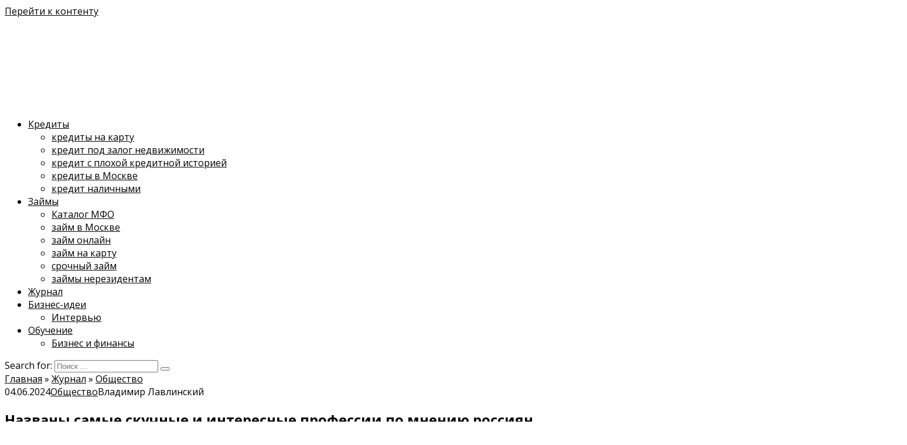

--- FILE ---
content_type: text/html; charset=UTF-8
request_url: https://fbm.ru/novosti/society/nazvany-samye-skuchnye-i-interesnye-professii-po-mneniju-rossijan.html
body_size: 76910
content:
<!doctype html>
<html lang="ru-RU">
<head><meta charset="UTF-8"><script>if(navigator.userAgent.match(/MSIE|Internet Explorer/i)||navigator.userAgent.match(/Trident\/7\..*?rv:11/i)){var href=document.location.href;if(!href.match(/[?&]nowprocket/)){if(href.indexOf("?")==-1){if(href.indexOf("#")==-1){document.location.href=href+"?nowprocket=1"}else{document.location.href=href.replace("#","?nowprocket=1#")}}else{if(href.indexOf("#")==-1){document.location.href=href+"&nowprocket=1"}else{document.location.href=href.replace("#","&nowprocket=1#")}}}}</script><script>class RocketLazyLoadScripts{constructor(){this.triggerEvents=["keydown","mousedown","mousemove","touchmove","touchstart","touchend","wheel"],this.userEventHandler=this._triggerListener.bind(this),this.touchStartHandler=this._onTouchStart.bind(this),this.touchMoveHandler=this._onTouchMove.bind(this),this.touchEndHandler=this._onTouchEnd.bind(this),this.clickHandler=this._onClick.bind(this),this.interceptedClicks=[],window.addEventListener("pageshow",(e=>{this.persisted=e.persisted})),window.addEventListener("DOMContentLoaded",(()=>{this._preconnect3rdParties()})),this.delayedScripts={normal:[],async:[],defer:[]},this.allJQueries=[]}_addUserInteractionListener(e){document.hidden?e._triggerListener():(this.triggerEvents.forEach((t=>window.addEventListener(t,e.userEventHandler,{passive:!0}))),window.addEventListener("touchstart",e.touchStartHandler,{passive:!0}),window.addEventListener("mousedown",e.touchStartHandler),document.addEventListener("visibilitychange",e.userEventHandler))}_removeUserInteractionListener(){this.triggerEvents.forEach((e=>window.removeEventListener(e,this.userEventHandler,{passive:!0}))),document.removeEventListener("visibilitychange",this.userEventHandler)}_onTouchStart(e){"HTML"!==e.target.tagName&&(window.addEventListener("touchend",this.touchEndHandler),window.addEventListener("mouseup",this.touchEndHandler),window.addEventListener("touchmove",this.touchMoveHandler,{passive:!0}),window.addEventListener("mousemove",this.touchMoveHandler),e.target.addEventListener("click",this.clickHandler),this._renameDOMAttribute(e.target,"onclick","rocket-onclick"))}_onTouchMove(e){window.removeEventListener("touchend",this.touchEndHandler),window.removeEventListener("mouseup",this.touchEndHandler),window.removeEventListener("touchmove",this.touchMoveHandler,{passive:!0}),window.removeEventListener("mousemove",this.touchMoveHandler),e.target.removeEventListener("click",this.clickHandler),this._renameDOMAttribute(e.target,"rocket-onclick","onclick")}_onTouchEnd(e){window.removeEventListener("touchend",this.touchEndHandler),window.removeEventListener("mouseup",this.touchEndHandler),window.removeEventListener("touchmove",this.touchMoveHandler,{passive:!0}),window.removeEventListener("mousemove",this.touchMoveHandler)}_onClick(e){e.target.removeEventListener("click",this.clickHandler),this._renameDOMAttribute(e.target,"rocket-onclick","onclick"),this.interceptedClicks.push(e),e.preventDefault(),e.stopPropagation(),e.stopImmediatePropagation()}_replayClicks(){window.removeEventListener("touchstart",this.touchStartHandler,{passive:!0}),window.removeEventListener("mousedown",this.touchStartHandler),this.interceptedClicks.forEach((e=>{e.target.dispatchEvent(new MouseEvent("click",{view:e.view,bubbles:!0,cancelable:!0}))}))}_renameDOMAttribute(e,t,n){e.hasAttribute&&e.hasAttribute(t)&&(event.target.setAttribute(n,event.target.getAttribute(t)),event.target.removeAttribute(t))}_triggerListener(){this._removeUserInteractionListener(this),"loading"===document.readyState?document.addEventListener("DOMContentLoaded",this._loadEverythingNow.bind(this)):this._loadEverythingNow()}_preconnect3rdParties(){let e=[];document.querySelectorAll("script[type=rocketlazyloadscript]").forEach((t=>{if(t.hasAttribute("src")){const n=new URL(t.src).origin;n!==location.origin&&e.push({src:n,crossOrigin:t.crossOrigin||"module"===t.getAttribute("data-rocket-type")})}})),e=[...new Map(e.map((e=>[JSON.stringify(e),e]))).values()],this._batchInjectResourceHints(e,"preconnect")}async _loadEverythingNow(){this.lastBreath=Date.now(),this._delayEventListeners(),this._delayJQueryReady(this),this._handleDocumentWrite(),this._registerAllDelayedScripts(),this._preloadAllScripts(),await this._loadScriptsFromList(this.delayedScripts.normal),await this._loadScriptsFromList(this.delayedScripts.defer),await this._loadScriptsFromList(this.delayedScripts.async);try{await this._triggerDOMContentLoaded(),await this._triggerWindowLoad()}catch(e){}window.dispatchEvent(new Event("rocket-allScriptsLoaded")),this._replayClicks()}_registerAllDelayedScripts(){document.querySelectorAll("script[type=rocketlazyloadscript]").forEach((e=>{e.hasAttribute("src")?e.hasAttribute("async")&&!1!==e.async?this.delayedScripts.async.push(e):e.hasAttribute("defer")&&!1!==e.defer||"module"===e.getAttribute("data-rocket-type")?this.delayedScripts.defer.push(e):this.delayedScripts.normal.push(e):this.delayedScripts.normal.push(e)}))}async _transformScript(e){return await this._littleBreath(),new Promise((t=>{const n=document.createElement("script");[...e.attributes].forEach((e=>{let t=e.nodeName;"type"!==t&&("data-rocket-type"===t&&(t="type"),n.setAttribute(t,e.nodeValue))})),e.hasAttribute("src")?(n.addEventListener("load",t),n.addEventListener("error",t)):(n.text=e.text,t());try{e.parentNode.replaceChild(n,e)}catch(e){t()}}))}async _loadScriptsFromList(e){const t=e.shift();return t?(await this._transformScript(t),this._loadScriptsFromList(e)):Promise.resolve()}_preloadAllScripts(){this._batchInjectResourceHints([...this.delayedScripts.normal,...this.delayedScripts.defer,...this.delayedScripts.async],"preload")}_batchInjectResourceHints(e,t){var n=document.createDocumentFragment();e.forEach((e=>{if(e.src){const i=document.createElement("link");i.href=e.src,i.rel=t,"preconnect"!==t&&(i.as="script"),e.getAttribute&&"module"===e.getAttribute("data-rocket-type")&&(i.crossOrigin=!0),e.crossOrigin&&(i.crossOrigin=e.crossOrigin),n.appendChild(i)}})),document.head.appendChild(n)}_delayEventListeners(){let e={};function t(t,n){!function(t){function n(n){return e[t].eventsToRewrite.indexOf(n)>=0?"rocket-"+n:n}e[t]||(e[t]={originalFunctions:{add:t.addEventListener,remove:t.removeEventListener},eventsToRewrite:[]},t.addEventListener=function(){arguments[0]=n(arguments[0]),e[t].originalFunctions.add.apply(t,arguments)},t.removeEventListener=function(){arguments[0]=n(arguments[0]),e[t].originalFunctions.remove.apply(t,arguments)})}(t),e[t].eventsToRewrite.push(n)}function n(e,t){let n=e[t];Object.defineProperty(e,t,{get:()=>n||function(){},set(i){e["rocket"+t]=n=i}})}t(document,"DOMContentLoaded"),t(window,"DOMContentLoaded"),t(window,"load"),t(window,"pageshow"),t(document,"readystatechange"),n(document,"onreadystatechange"),n(window,"onload"),n(window,"onpageshow")}_delayJQueryReady(e){let t=window.jQuery;Object.defineProperty(window,"jQuery",{get:()=>t,set(n){if(n&&n.fn&&!e.allJQueries.includes(n)){n.fn.ready=n.fn.init.prototype.ready=function(t){e.domReadyFired?t.bind(document)(n):document.addEventListener("rocket-DOMContentLoaded",(()=>t.bind(document)(n)))};const t=n.fn.on;n.fn.on=n.fn.init.prototype.on=function(){if(this[0]===window){function e(e){return e.split(" ").map((e=>"load"===e||0===e.indexOf("load.")?"rocket-jquery-load":e)).join(" ")}"string"==typeof arguments[0]||arguments[0]instanceof String?arguments[0]=e(arguments[0]):"object"==typeof arguments[0]&&Object.keys(arguments[0]).forEach((t=>{delete Object.assign(arguments[0],{[e(t)]:arguments[0][t]})[t]}))}return t.apply(this,arguments),this},e.allJQueries.push(n)}t=n}})}async _triggerDOMContentLoaded(){this.domReadyFired=!0,await this._littleBreath(),document.dispatchEvent(new Event("rocket-DOMContentLoaded")),await this._littleBreath(),window.dispatchEvent(new Event("rocket-DOMContentLoaded")),await this._littleBreath(),document.dispatchEvent(new Event("rocket-readystatechange")),await this._littleBreath(),document.rocketonreadystatechange&&document.rocketonreadystatechange()}async _triggerWindowLoad(){await this._littleBreath(),window.dispatchEvent(new Event("rocket-load")),await this._littleBreath(),window.rocketonload&&window.rocketonload(),await this._littleBreath(),this.allJQueries.forEach((e=>e(window).trigger("rocket-jquery-load"))),await this._littleBreath();const e=new Event("rocket-pageshow");e.persisted=this.persisted,window.dispatchEvent(e),await this._littleBreath(),window.rocketonpageshow&&window.rocketonpageshow({persisted:this.persisted})}_handleDocumentWrite(){const e=new Map;document.write=document.writeln=function(t){const n=document.currentScript,i=document.createRange(),r=n.parentElement;let o=e.get(n);void 0===o&&(o=n.nextSibling,e.set(n,o));const s=document.createDocumentFragment();i.setStart(s,0),s.appendChild(i.createContextualFragment(t)),r.insertBefore(s,o)}}async _littleBreath(){Date.now()-this.lastBreath>45&&(await this._requestAnimFrame(),this.lastBreath=Date.now())}async _requestAnimFrame(){return document.hidden?new Promise((e=>setTimeout(e))):new Promise((e=>requestAnimationFrame(e)))}static run(){const e=new RocketLazyLoadScripts;e._addUserInteractionListener(e)}}RocketLazyLoadScripts.run();</script>
	
	<meta name="viewport" content="width=device-width, initial-scale=1">
	<script data-cfasync="false" data-no-defer="1" data-no-minify="1" data-no-optimize="1">var ewww_webp_supported=!1;function check_webp_feature(A,e){var w;e=void 0!==e?e:function(){},ewww_webp_supported?e(ewww_webp_supported):((w=new Image).onload=function(){ewww_webp_supported=0<w.width&&0<w.height,e&&e(ewww_webp_supported)},w.onerror=function(){e&&e(!1)},w.src="data:image/webp;base64,"+{alpha:"UklGRkoAAABXRUJQVlA4WAoAAAAQAAAAAAAAAAAAQUxQSAwAAAARBxAR/Q9ERP8DAABWUDggGAAAABQBAJ0BKgEAAQAAAP4AAA3AAP7mtQAAAA=="}[A])}check_webp_feature("alpha");</script><script data-cfasync="false" data-no-defer="1" data-no-minify="1" data-no-optimize="1">var Arrive=function(c,w){"use strict";if(c.MutationObserver&&"undefined"!=typeof HTMLElement){var r,a=0,u=(r=HTMLElement.prototype.matches||HTMLElement.prototype.webkitMatchesSelector||HTMLElement.prototype.mozMatchesSelector||HTMLElement.prototype.msMatchesSelector,{matchesSelector:function(e,t){return e instanceof HTMLElement&&r.call(e,t)},addMethod:function(e,t,r){var a=e[t];e[t]=function(){return r.length==arguments.length?r.apply(this,arguments):"function"==typeof a?a.apply(this,arguments):void 0}},callCallbacks:function(e,t){t&&t.options.onceOnly&&1==t.firedElems.length&&(e=[e[0]]);for(var r,a=0;r=e[a];a++)r&&r.callback&&r.callback.call(r.elem,r.elem);t&&t.options.onceOnly&&1==t.firedElems.length&&t.me.unbindEventWithSelectorAndCallback.call(t.target,t.selector,t.callback)},checkChildNodesRecursively:function(e,t,r,a){for(var i,n=0;i=e[n];n++)r(i,t,a)&&a.push({callback:t.callback,elem:i}),0<i.childNodes.length&&u.checkChildNodesRecursively(i.childNodes,t,r,a)},mergeArrays:function(e,t){var r,a={};for(r in e)e.hasOwnProperty(r)&&(a[r]=e[r]);for(r in t)t.hasOwnProperty(r)&&(a[r]=t[r]);return a},toElementsArray:function(e){return e=void 0!==e&&("number"!=typeof e.length||e===c)?[e]:e}}),e=(l.prototype.addEvent=function(e,t,r,a){a={target:e,selector:t,options:r,callback:a,firedElems:[]};return this._beforeAdding&&this._beforeAdding(a),this._eventsBucket.push(a),a},l.prototype.removeEvent=function(e){for(var t,r=this._eventsBucket.length-1;t=this._eventsBucket[r];r--)e(t)&&(this._beforeRemoving&&this._beforeRemoving(t),(t=this._eventsBucket.splice(r,1))&&t.length&&(t[0].callback=null))},l.prototype.beforeAdding=function(e){this._beforeAdding=e},l.prototype.beforeRemoving=function(e){this._beforeRemoving=e},l),t=function(i,n){var o=new e,l=this,s={fireOnAttributesModification:!1};return o.beforeAdding(function(t){var e=t.target;e!==c.document&&e!==c||(e=document.getElementsByTagName("html")[0]);var r=new MutationObserver(function(e){n.call(this,e,t)}),a=i(t.options);r.observe(e,a),t.observer=r,t.me=l}),o.beforeRemoving(function(e){e.observer.disconnect()}),this.bindEvent=function(e,t,r){t=u.mergeArrays(s,t);for(var a=u.toElementsArray(this),i=0;i<a.length;i++)o.addEvent(a[i],e,t,r)},this.unbindEvent=function(){var r=u.toElementsArray(this);o.removeEvent(function(e){for(var t=0;t<r.length;t++)if(this===w||e.target===r[t])return!0;return!1})},this.unbindEventWithSelectorOrCallback=function(r){var a=u.toElementsArray(this),i=r,e="function"==typeof r?function(e){for(var t=0;t<a.length;t++)if((this===w||e.target===a[t])&&e.callback===i)return!0;return!1}:function(e){for(var t=0;t<a.length;t++)if((this===w||e.target===a[t])&&e.selector===r)return!0;return!1};o.removeEvent(e)},this.unbindEventWithSelectorAndCallback=function(r,a){var i=u.toElementsArray(this);o.removeEvent(function(e){for(var t=0;t<i.length;t++)if((this===w||e.target===i[t])&&e.selector===r&&e.callback===a)return!0;return!1})},this},i=new function(){var s={fireOnAttributesModification:!1,onceOnly:!1,existing:!1};function n(e,t,r){return!(!u.matchesSelector(e,t.selector)||(e._id===w&&(e._id=a++),-1!=t.firedElems.indexOf(e._id)))&&(t.firedElems.push(e._id),!0)}var c=(i=new t(function(e){var t={attributes:!1,childList:!0,subtree:!0};return e.fireOnAttributesModification&&(t.attributes=!0),t},function(e,i){e.forEach(function(e){var t=e.addedNodes,r=e.target,a=[];null!==t&&0<t.length?u.checkChildNodesRecursively(t,i,n,a):"attributes"===e.type&&n(r,i)&&a.push({callback:i.callback,elem:r}),u.callCallbacks(a,i)})})).bindEvent;return i.bindEvent=function(e,t,r){t=void 0===r?(r=t,s):u.mergeArrays(s,t);var a=u.toElementsArray(this);if(t.existing){for(var i=[],n=0;n<a.length;n++)for(var o=a[n].querySelectorAll(e),l=0;l<o.length;l++)i.push({callback:r,elem:o[l]});if(t.onceOnly&&i.length)return r.call(i[0].elem,i[0].elem);setTimeout(u.callCallbacks,1,i)}c.call(this,e,t,r)},i},o=new function(){var a={};function i(e,t){return u.matchesSelector(e,t.selector)}var n=(o=new t(function(){return{childList:!0,subtree:!0}},function(e,r){e.forEach(function(e){var t=e.removedNodes,e=[];null!==t&&0<t.length&&u.checkChildNodesRecursively(t,r,i,e),u.callCallbacks(e,r)})})).bindEvent;return o.bindEvent=function(e,t,r){t=void 0===r?(r=t,a):u.mergeArrays(a,t),n.call(this,e,t,r)},o};d(HTMLElement.prototype),d(NodeList.prototype),d(HTMLCollection.prototype),d(HTMLDocument.prototype),d(Window.prototype);var n={};return s(i,n,"unbindAllArrive"),s(o,n,"unbindAllLeave"),n}function l(){this._eventsBucket=[],this._beforeAdding=null,this._beforeRemoving=null}function s(e,t,r){u.addMethod(t,r,e.unbindEvent),u.addMethod(t,r,e.unbindEventWithSelectorOrCallback),u.addMethod(t,r,e.unbindEventWithSelectorAndCallback)}function d(e){e.arrive=i.bindEvent,s(i,e,"unbindArrive"),e.leave=o.bindEvent,s(o,e,"unbindLeave")}}(window,void 0),ewww_webp_supported=!1;function check_webp_feature(e,t){var r;ewww_webp_supported?t(ewww_webp_supported):((r=new Image).onload=function(){ewww_webp_supported=0<r.width&&0<r.height,t(ewww_webp_supported)},r.onerror=function(){t(!1)},r.src="data:image/webp;base64,"+{alpha:"UklGRkoAAABXRUJQVlA4WAoAAAAQAAAAAAAAAAAAQUxQSAwAAAARBxAR/Q9ERP8DAABWUDggGAAAABQBAJ0BKgEAAQAAAP4AAA3AAP7mtQAAAA==",animation:"UklGRlIAAABXRUJQVlA4WAoAAAASAAAAAAAAAAAAQU5JTQYAAAD/////AABBTk1GJgAAAAAAAAAAAAAAAAAAAGQAAABWUDhMDQAAAC8AAAAQBxAREYiI/gcA"}[e])}function ewwwLoadImages(e){if(e){for(var t=document.querySelectorAll(".batch-image img, .image-wrapper a, .ngg-pro-masonry-item a, .ngg-galleria-offscreen-seo-wrapper a"),r=0,a=t.length;r<a;r++)ewwwAttr(t[r],"data-src",t[r].getAttribute("data-webp")),ewwwAttr(t[r],"data-thumbnail",t[r].getAttribute("data-webp-thumbnail"));for(var i=document.querySelectorAll(".rev_slider ul li"),r=0,a=i.length;r<a;r++){ewwwAttr(i[r],"data-thumb",i[r].getAttribute("data-webp-thumb"));for(var n=1;n<11;)ewwwAttr(i[r],"data-param"+n,i[r].getAttribute("data-webp-param"+n)),n++}for(r=0,a=(i=document.querySelectorAll(".rev_slider img")).length;r<a;r++)ewwwAttr(i[r],"data-lazyload",i[r].getAttribute("data-webp-lazyload"));for(var o=document.querySelectorAll("div.woocommerce-product-gallery__image"),r=0,a=o.length;r<a;r++)ewwwAttr(o[r],"data-thumb",o[r].getAttribute("data-webp-thumb"))}for(var l=document.querySelectorAll("video"),r=0,a=l.length;r<a;r++)ewwwAttr(l[r],"poster",e?l[r].getAttribute("data-poster-webp"):l[r].getAttribute("data-poster-image"));for(var s,c=document.querySelectorAll("img.ewww_webp_lazy_load"),r=0,a=c.length;r<a;r++)e&&(ewwwAttr(c[r],"data-lazy-srcset",c[r].getAttribute("data-lazy-srcset-webp")),ewwwAttr(c[r],"data-srcset",c[r].getAttribute("data-srcset-webp")),ewwwAttr(c[r],"data-lazy-src",c[r].getAttribute("data-lazy-src-webp")),ewwwAttr(c[r],"data-src",c[r].getAttribute("data-src-webp")),ewwwAttr(c[r],"data-orig-file",c[r].getAttribute("data-webp-orig-file")),ewwwAttr(c[r],"data-medium-file",c[r].getAttribute("data-webp-medium-file")),ewwwAttr(c[r],"data-large-file",c[r].getAttribute("data-webp-large-file")),null!=(s=c[r].getAttribute("srcset"))&&!1!==s&&s.includes("R0lGOD")&&ewwwAttr(c[r],"src",c[r].getAttribute("data-lazy-src-webp"))),c[r].className=c[r].className.replace(/\bewww_webp_lazy_load\b/,"");for(var w=document.querySelectorAll(".ewww_webp"),r=0,a=w.length;r<a;r++)e?(ewwwAttr(w[r],"srcset",w[r].getAttribute("data-srcset-webp")),ewwwAttr(w[r],"src",w[r].getAttribute("data-src-webp")),ewwwAttr(w[r],"data-orig-file",w[r].getAttribute("data-webp-orig-file")),ewwwAttr(w[r],"data-medium-file",w[r].getAttribute("data-webp-medium-file")),ewwwAttr(w[r],"data-large-file",w[r].getAttribute("data-webp-large-file")),ewwwAttr(w[r],"data-large_image",w[r].getAttribute("data-webp-large_image")),ewwwAttr(w[r],"data-src",w[r].getAttribute("data-webp-src"))):(ewwwAttr(w[r],"srcset",w[r].getAttribute("data-srcset-img")),ewwwAttr(w[r],"src",w[r].getAttribute("data-src-img"))),w[r].className=w[r].className.replace(/\bewww_webp\b/,"ewww_webp_loaded");window.jQuery&&jQuery.fn.isotope&&jQuery.fn.imagesLoaded&&(jQuery(".fusion-posts-container-infinite").imagesLoaded(function(){jQuery(".fusion-posts-container-infinite").hasClass("isotope")&&jQuery(".fusion-posts-container-infinite").isotope()}),jQuery(".fusion-portfolio:not(.fusion-recent-works) .fusion-portfolio-wrapper").imagesLoaded(function(){jQuery(".fusion-portfolio:not(.fusion-recent-works) .fusion-portfolio-wrapper").isotope()}))}function ewwwWebPInit(e){ewwwLoadImages(e),ewwwNggLoadGalleries(e),document.arrive(".ewww_webp",function(){ewwwLoadImages(e)}),document.arrive(".ewww_webp_lazy_load",function(){ewwwLoadImages(e)}),document.arrive("videos",function(){ewwwLoadImages(e)}),"loading"==document.readyState?document.addEventListener("DOMContentLoaded",ewwwJSONParserInit):("undefined"!=typeof galleries&&ewwwNggParseGalleries(e),ewwwWooParseVariations(e))}function ewwwAttr(e,t,r){null!=r&&!1!==r&&e.setAttribute(t,r)}function ewwwJSONParserInit(){"undefined"!=typeof galleries&&check_webp_feature("alpha",ewwwNggParseGalleries),check_webp_feature("alpha",ewwwWooParseVariations)}function ewwwWooParseVariations(e){if(e)for(var t=document.querySelectorAll("form.variations_form"),r=0,a=t.length;r<a;r++){var i=t[r].getAttribute("data-product_variations"),n=!1;try{for(var o in i=JSON.parse(i))void 0!==i[o]&&void 0!==i[o].image&&(void 0!==i[o].image.src_webp&&(i[o].image.src=i[o].image.src_webp,n=!0),void 0!==i[o].image.srcset_webp&&(i[o].image.srcset=i[o].image.srcset_webp,n=!0),void 0!==i[o].image.full_src_webp&&(i[o].image.full_src=i[o].image.full_src_webp,n=!0),void 0!==i[o].image.gallery_thumbnail_src_webp&&(i[o].image.gallery_thumbnail_src=i[o].image.gallery_thumbnail_src_webp,n=!0),void 0!==i[o].image.thumb_src_webp&&(i[o].image.thumb_src=i[o].image.thumb_src_webp,n=!0));n&&ewwwAttr(t[r],"data-product_variations",JSON.stringify(i))}catch(e){}}}function ewwwNggParseGalleries(e){if(e)for(var t in galleries){var r=galleries[t];galleries[t].images_list=ewwwNggParseImageList(r.images_list)}}function ewwwNggLoadGalleries(e){e&&document.addEventListener("ngg.galleria.themeadded",function(e,t){window.ngg_galleria._create_backup=window.ngg_galleria.create,window.ngg_galleria.create=function(e,t){var r=$(e).data("id");return galleries["gallery_"+r].images_list=ewwwNggParseImageList(galleries["gallery_"+r].images_list),window.ngg_galleria._create_backup(e,t)}})}function ewwwNggParseImageList(e){for(var t in e){var r=e[t];if(void 0!==r["image-webp"]&&(e[t].image=r["image-webp"],delete e[t]["image-webp"]),void 0!==r["thumb-webp"]&&(e[t].thumb=r["thumb-webp"],delete e[t]["thumb-webp"]),void 0!==r.full_image_webp&&(e[t].full_image=r.full_image_webp,delete e[t].full_image_webp),void 0!==r.srcsets)for(var a in r.srcsets)nggSrcset=r.srcsets[a],void 0!==r.srcsets[a+"-webp"]&&(e[t].srcsets[a]=r.srcsets[a+"-webp"],delete e[t].srcsets[a+"-webp"]);if(void 0!==r.full_srcsets)for(var i in r.full_srcsets)nggFSrcset=r.full_srcsets[i],void 0!==r.full_srcsets[i+"-webp"]&&(e[t].full_srcsets[i]=r.full_srcsets[i+"-webp"],delete e[t].full_srcsets[i+"-webp"])}return e}check_webp_feature("alpha",ewwwWebPInit);</script><meta name='robots' content='max-image-preview:large' />

	<!-- This site is optimized with the Yoast SEO plugin v14.6.1 - https://yoast.com/wordpress/plugins/seo/ -->
	<title>Названы самые скучные и интересные профессии по мнению россиян</title><link rel="preload" as="style" href="https://fonts.googleapis.com/css?family=Open%20Sans%3A400%2C400i%2C700%7CRoboto%20Condensed%3A400%2C400i%2C700%7CRubik%3A400%2C400i%2C500%2C700%7CRoboto%3A400%2C400i%2C700&#038;subset=cyrillic&#038;display=swap" /><link rel="stylesheet" href="https://fonts.googleapis.com/css?family=Open%20Sans%3A400%2C400i%2C700%7CRoboto%20Condensed%3A400%2C400i%2C700%7CRubik%3A400%2C400i%2C500%2C700%7CRoboto%3A400%2C400i%2C700&#038;subset=cyrillic&#038;display=swap" media="print" onload="this.media='all'" /><noscript><link rel="stylesheet" href="https://fonts.googleapis.com/css?family=Open%20Sans%3A400%2C400i%2C700%7CRoboto%20Condensed%3A400%2C400i%2C700%7CRubik%3A400%2C400i%2C500%2C700%7CRoboto%3A400%2C400i%2C700&#038;subset=cyrillic&#038;display=swap" /></noscript><link rel="stylesheet" href="https://fbm.ru/wp-content/cache/min/1/6a03c8f49877d631947416f85a6f890e.css" media="all" data-minify="1" />
	<meta name="description" content="Исследование выявило самые скучные и интересные профессии по мнению россиян" />
	<meta name="robots" content="index, follow" />
	<meta name="googlebot" content="index, follow, max-snippet:-1, max-image-preview:large, max-video-preview:-1" />
	<meta name="bingbot" content="index, follow, max-snippet:-1, max-image-preview:large, max-video-preview:-1" />
	<link rel="canonical" href="https://fbm.ru/novosti/society/nazvany-samye-skuchnye-i-interesnye-professii-po-mneniju-rossijan.html" />
	<meta property="og:locale" content="ru_RU" />
	<meta property="og:type" content="article" />
	<meta property="og:title" content="Названы самые скучные и интересные профессии по мнению россиян" />
	<meta property="og:description" content="Исследование выявило самые скучные и интересные профессии по мнению россиян" />
	<meta property="og:url" content="https://fbm.ru/novosti/society/nazvany-samye-skuchnye-i-interesnye-professii-po-mneniju-rossijan.html" />
	<meta property="og:site_name" content="Финансовый Бизнес Маркетплейс - FBM.ru" />
	<meta property="article:published_time" content="2024-06-04T10:43:00+00:00" />
	<meta property="og:image" content="https://fbm.ru/wp-content/uploads/2024/06/hirurg.jpg" />
	<meta property="og:image:width" content="1500" />
	<meta property="og:image:height" content="1000" />
	<meta name="twitter:card" content="summary" />
	<!-- / Yoast SEO plugin. -->


<link rel='dns-prefetch' href='//fonts.googleapis.com' />
<link href='https://fonts.gstatic.com' crossorigin rel='preconnect' />

<style id='classic-theme-styles-inline-css' type='text/css'>
/*! This file is auto-generated */
.wp-block-button__link{color:#fff;background-color:#32373c;border-radius:9999px;box-shadow:none;text-decoration:none;padding:calc(.667em + 2px) calc(1.333em + 2px);font-size:1.125em}.wp-block-file__button{background:#32373c;color:#fff;text-decoration:none}
</style>
<style id='global-styles-inline-css' type='text/css'>
body{--wp--preset--color--black: #000000;--wp--preset--color--cyan-bluish-gray: #abb8c3;--wp--preset--color--white: #ffffff;--wp--preset--color--pale-pink: #f78da7;--wp--preset--color--vivid-red: #cf2e2e;--wp--preset--color--luminous-vivid-orange: #ff6900;--wp--preset--color--luminous-vivid-amber: #fcb900;--wp--preset--color--light-green-cyan: #7bdcb5;--wp--preset--color--vivid-green-cyan: #00d084;--wp--preset--color--pale-cyan-blue: #8ed1fc;--wp--preset--color--vivid-cyan-blue: #0693e3;--wp--preset--color--vivid-purple: #9b51e0;--wp--preset--gradient--vivid-cyan-blue-to-vivid-purple: linear-gradient(135deg,rgba(6,147,227,1) 0%,rgb(155,81,224) 100%);--wp--preset--gradient--light-green-cyan-to-vivid-green-cyan: linear-gradient(135deg,rgb(122,220,180) 0%,rgb(0,208,130) 100%);--wp--preset--gradient--luminous-vivid-amber-to-luminous-vivid-orange: linear-gradient(135deg,rgba(252,185,0,1) 0%,rgba(255,105,0,1) 100%);--wp--preset--gradient--luminous-vivid-orange-to-vivid-red: linear-gradient(135deg,rgba(255,105,0,1) 0%,rgb(207,46,46) 100%);--wp--preset--gradient--very-light-gray-to-cyan-bluish-gray: linear-gradient(135deg,rgb(238,238,238) 0%,rgb(169,184,195) 100%);--wp--preset--gradient--cool-to-warm-spectrum: linear-gradient(135deg,rgb(74,234,220) 0%,rgb(151,120,209) 20%,rgb(207,42,186) 40%,rgb(238,44,130) 60%,rgb(251,105,98) 80%,rgb(254,248,76) 100%);--wp--preset--gradient--blush-light-purple: linear-gradient(135deg,rgb(255,206,236) 0%,rgb(152,150,240) 100%);--wp--preset--gradient--blush-bordeaux: linear-gradient(135deg,rgb(254,205,165) 0%,rgb(254,45,45) 50%,rgb(107,0,62) 100%);--wp--preset--gradient--luminous-dusk: linear-gradient(135deg,rgb(255,203,112) 0%,rgb(199,81,192) 50%,rgb(65,88,208) 100%);--wp--preset--gradient--pale-ocean: linear-gradient(135deg,rgb(255,245,203) 0%,rgb(182,227,212) 50%,rgb(51,167,181) 100%);--wp--preset--gradient--electric-grass: linear-gradient(135deg,rgb(202,248,128) 0%,rgb(113,206,126) 100%);--wp--preset--gradient--midnight: linear-gradient(135deg,rgb(2,3,129) 0%,rgb(40,116,252) 100%);--wp--preset--font-size--small: 13px;--wp--preset--font-size--medium: 20px;--wp--preset--font-size--large: 36px;--wp--preset--font-size--x-large: 42px;--wp--preset--spacing--20: 0.44rem;--wp--preset--spacing--30: 0.67rem;--wp--preset--spacing--40: 1rem;--wp--preset--spacing--50: 1.5rem;--wp--preset--spacing--60: 2.25rem;--wp--preset--spacing--70: 3.38rem;--wp--preset--spacing--80: 5.06rem;--wp--preset--shadow--natural: 6px 6px 9px rgba(0, 0, 0, 0.2);--wp--preset--shadow--deep: 12px 12px 50px rgba(0, 0, 0, 0.4);--wp--preset--shadow--sharp: 6px 6px 0px rgba(0, 0, 0, 0.2);--wp--preset--shadow--outlined: 6px 6px 0px -3px rgba(255, 255, 255, 1), 6px 6px rgba(0, 0, 0, 1);--wp--preset--shadow--crisp: 6px 6px 0px rgba(0, 0, 0, 1);}:where(.is-layout-flex){gap: 0.5em;}:where(.is-layout-grid){gap: 0.5em;}body .is-layout-flow > .alignleft{float: left;margin-inline-start: 0;margin-inline-end: 2em;}body .is-layout-flow > .alignright{float: right;margin-inline-start: 2em;margin-inline-end: 0;}body .is-layout-flow > .aligncenter{margin-left: auto !important;margin-right: auto !important;}body .is-layout-constrained > .alignleft{float: left;margin-inline-start: 0;margin-inline-end: 2em;}body .is-layout-constrained > .alignright{float: right;margin-inline-start: 2em;margin-inline-end: 0;}body .is-layout-constrained > .aligncenter{margin-left: auto !important;margin-right: auto !important;}body .is-layout-constrained > :where(:not(.alignleft):not(.alignright):not(.alignfull)){max-width: var(--wp--style--global--content-size);margin-left: auto !important;margin-right: auto !important;}body .is-layout-constrained > .alignwide{max-width: var(--wp--style--global--wide-size);}body .is-layout-flex{display: flex;}body .is-layout-flex{flex-wrap: wrap;align-items: center;}body .is-layout-flex > *{margin: 0;}body .is-layout-grid{display: grid;}body .is-layout-grid > *{margin: 0;}:where(.wp-block-columns.is-layout-flex){gap: 2em;}:where(.wp-block-columns.is-layout-grid){gap: 2em;}:where(.wp-block-post-template.is-layout-flex){gap: 1.25em;}:where(.wp-block-post-template.is-layout-grid){gap: 1.25em;}.has-black-color{color: var(--wp--preset--color--black) !important;}.has-cyan-bluish-gray-color{color: var(--wp--preset--color--cyan-bluish-gray) !important;}.has-white-color{color: var(--wp--preset--color--white) !important;}.has-pale-pink-color{color: var(--wp--preset--color--pale-pink) !important;}.has-vivid-red-color{color: var(--wp--preset--color--vivid-red) !important;}.has-luminous-vivid-orange-color{color: var(--wp--preset--color--luminous-vivid-orange) !important;}.has-luminous-vivid-amber-color{color: var(--wp--preset--color--luminous-vivid-amber) !important;}.has-light-green-cyan-color{color: var(--wp--preset--color--light-green-cyan) !important;}.has-vivid-green-cyan-color{color: var(--wp--preset--color--vivid-green-cyan) !important;}.has-pale-cyan-blue-color{color: var(--wp--preset--color--pale-cyan-blue) !important;}.has-vivid-cyan-blue-color{color: var(--wp--preset--color--vivid-cyan-blue) !important;}.has-vivid-purple-color{color: var(--wp--preset--color--vivid-purple) !important;}.has-black-background-color{background-color: var(--wp--preset--color--black) !important;}.has-cyan-bluish-gray-background-color{background-color: var(--wp--preset--color--cyan-bluish-gray) !important;}.has-white-background-color{background-color: var(--wp--preset--color--white) !important;}.has-pale-pink-background-color{background-color: var(--wp--preset--color--pale-pink) !important;}.has-vivid-red-background-color{background-color: var(--wp--preset--color--vivid-red) !important;}.has-luminous-vivid-orange-background-color{background-color: var(--wp--preset--color--luminous-vivid-orange) !important;}.has-luminous-vivid-amber-background-color{background-color: var(--wp--preset--color--luminous-vivid-amber) !important;}.has-light-green-cyan-background-color{background-color: var(--wp--preset--color--light-green-cyan) !important;}.has-vivid-green-cyan-background-color{background-color: var(--wp--preset--color--vivid-green-cyan) !important;}.has-pale-cyan-blue-background-color{background-color: var(--wp--preset--color--pale-cyan-blue) !important;}.has-vivid-cyan-blue-background-color{background-color: var(--wp--preset--color--vivid-cyan-blue) !important;}.has-vivid-purple-background-color{background-color: var(--wp--preset--color--vivid-purple) !important;}.has-black-border-color{border-color: var(--wp--preset--color--black) !important;}.has-cyan-bluish-gray-border-color{border-color: var(--wp--preset--color--cyan-bluish-gray) !important;}.has-white-border-color{border-color: var(--wp--preset--color--white) !important;}.has-pale-pink-border-color{border-color: var(--wp--preset--color--pale-pink) !important;}.has-vivid-red-border-color{border-color: var(--wp--preset--color--vivid-red) !important;}.has-luminous-vivid-orange-border-color{border-color: var(--wp--preset--color--luminous-vivid-orange) !important;}.has-luminous-vivid-amber-border-color{border-color: var(--wp--preset--color--luminous-vivid-amber) !important;}.has-light-green-cyan-border-color{border-color: var(--wp--preset--color--light-green-cyan) !important;}.has-vivid-green-cyan-border-color{border-color: var(--wp--preset--color--vivid-green-cyan) !important;}.has-pale-cyan-blue-border-color{border-color: var(--wp--preset--color--pale-cyan-blue) !important;}.has-vivid-cyan-blue-border-color{border-color: var(--wp--preset--color--vivid-cyan-blue) !important;}.has-vivid-purple-border-color{border-color: var(--wp--preset--color--vivid-purple) !important;}.has-vivid-cyan-blue-to-vivid-purple-gradient-background{background: var(--wp--preset--gradient--vivid-cyan-blue-to-vivid-purple) !important;}.has-light-green-cyan-to-vivid-green-cyan-gradient-background{background: var(--wp--preset--gradient--light-green-cyan-to-vivid-green-cyan) !important;}.has-luminous-vivid-amber-to-luminous-vivid-orange-gradient-background{background: var(--wp--preset--gradient--luminous-vivid-amber-to-luminous-vivid-orange) !important;}.has-luminous-vivid-orange-to-vivid-red-gradient-background{background: var(--wp--preset--gradient--luminous-vivid-orange-to-vivid-red) !important;}.has-very-light-gray-to-cyan-bluish-gray-gradient-background{background: var(--wp--preset--gradient--very-light-gray-to-cyan-bluish-gray) !important;}.has-cool-to-warm-spectrum-gradient-background{background: var(--wp--preset--gradient--cool-to-warm-spectrum) !important;}.has-blush-light-purple-gradient-background{background: var(--wp--preset--gradient--blush-light-purple) !important;}.has-blush-bordeaux-gradient-background{background: var(--wp--preset--gradient--blush-bordeaux) !important;}.has-luminous-dusk-gradient-background{background: var(--wp--preset--gradient--luminous-dusk) !important;}.has-pale-ocean-gradient-background{background: var(--wp--preset--gradient--pale-ocean) !important;}.has-electric-grass-gradient-background{background: var(--wp--preset--gradient--electric-grass) !important;}.has-midnight-gradient-background{background: var(--wp--preset--gradient--midnight) !important;}.has-small-font-size{font-size: var(--wp--preset--font-size--small) !important;}.has-medium-font-size{font-size: var(--wp--preset--font-size--medium) !important;}.has-large-font-size{font-size: var(--wp--preset--font-size--large) !important;}.has-x-large-font-size{font-size: var(--wp--preset--font-size--x-large) !important;}
.wp-block-navigation a:where(:not(.wp-element-button)){color: inherit;}
:where(.wp-block-post-template.is-layout-flex){gap: 1.25em;}:where(.wp-block-post-template.is-layout-grid){gap: 1.25em;}
:where(.wp-block-columns.is-layout-flex){gap: 2em;}:where(.wp-block-columns.is-layout-grid){gap: 2em;}
.wp-block-pullquote{font-size: 1.5em;line-height: 1.6;}
</style>




<script type="rocketlazyloadscript" data-rocket-type="text/javascript" src="https://fbm.ru/wp-includes/js/jquery/jquery.min.js?ver=3.7.1" id="jquery-core-js"></script>
<script type="rocketlazyloadscript" data-rocket-type="text/javascript" src="https://fbm.ru/wp-includes/js/jquery/jquery-migrate.min.js?ver=3.4.1" id="jquery-migrate-js" defer></script>
<style>.pseudo-clearfy-link { color: #008acf; cursor: pointer;}.pseudo-clearfy-link:hover { text-decoration: none;}</style><!-- Yandex.Metrika counter -->
<script type="rocketlazyloadscript" data-rocket-type="text/javascript" >
   (function(m,e,t,r,i,k,a){m[i]=m[i]||function(){(m[i].a=m[i].a||[]).push(arguments)};
   m[i].l=1*new Date();k=e.createElement(t),a=e.getElementsByTagName(t)[0],k.async=1,k.src=r,a.parentNode.insertBefore(k,a)})
   (window, document, "script", "https://mc.yandex.ru/metrika/tag.js", "ym");

   ym(28278356, "init", {
        clickmap:true,
        trackLinks:true,
        accurateTrackBounce:true
   });
</script>
<noscript><div><img src="https://mc.yandex.ru/watch/28278356" style="position:absolute; left:-9999px;" alt="" /></div></noscript>
<!-- /Yandex.Metrika counter -->

<!-- This site is optimized with the Schema plugin v1.7.9.6 - https://schema.press -->
<script type="application/ld+json">{"@context":"https:\/\/schema.org\/","@type":"BlogPosting","mainEntityOfPage":{"@type":"WebPage","@id":"https:\/\/fbm.ru\/novosti\/society\/nazvany-samye-skuchnye-i-interesnye-professii-po-mneniju-rossijan.html"},"url":"https:\/\/fbm.ru\/novosti\/society\/nazvany-samye-skuchnye-i-interesnye-professii-po-mneniju-rossijan.html","headline":" Названы самые скучные и интересные профессии по мнению...","datePublished":"2024-06-04T13:43:00+03:00","dateModified":"2024-06-04T13:43:00+03:00","publisher":{"@type":"Organization","@id":"https:\/\/fbm.ru\/#organization","name":"Финансовый Бизнес Маркетплейс - FBM.ru","logo":{"@type":"ImageObject","url":"","width":600,"height":60}},"image":{"@type":"ImageObject","url":"https:\/\/fbm.ru\/wp-content\/uploads\/2024\/06\/hirurg.jpg","width":1500,"height":1000},"articleSection":"Общество","description":"Специалисты сервиса по поиску работы SuperJob провели опрос среди 1,6 тысячи представителей экономически активного населения из всех округов страны. Целью исследования было определить, какие профессии россияне считают скучными, а какие — интересными. фото - веселый инженер freepik Согласно полученным данным, 12 % респондентов считают работу охранников наиболее скучной. Ещё","author":{"@type":"Person","name":"Владимир Лавлинский","url":"https:\/\/fbm.ru\/author\/vladimir","description":"финансовый аналитик, экономический журналист и редактор с более чем 10‑летним опытом работы в деловых СМИ.\r\n\r\nМиссия: объяснять сложные финансовые темы простым языком и помогать людям принимать осознанные денежные решения.","image":{"@type":"ImageObject","url":"https:\/\/secure.gravatar.com\/avatar\/37930321709306f0d829b447d0e999a4?s=96&d=mm&r=g","height":96,"width":96}}}</script>


    <style>body{font-family:"Open Sans" ,"Helvetica Neue", Helvetica, Arial, sans-serif;}.site-title, .site-title a{font-family:"Roboto Condensed" ,"Helvetica Neue", Helvetica, Arial, sans-serif;}.site-description{font-family:"Rubik" ,"Helvetica Neue", Helvetica, Arial, sans-serif;}a, a:visited, .spanlink, .comment-reply-link, .pseudo-link, .widget_calendar a, .widget_recent_comments a, .child-categories ul li a{color:#000000}.child-categories ul li a{border-color:#000000}</style>
<noscript><style>.lazyload[data-src]{display:none !important;}</style></noscript><style>.lazyload{background-image:none !important;}.lazyload:before{background-image:none !important;}</style><style>.wp-block-gallery.is-cropped .blocks-gallery-item picture{height:100%;width:100%;}</style>		<style type="text/css" id="wp-custom-css">
			.grecaptcha-badge {display: none;}.
.block_red a { color: #f00; }
.stb-box a { color: #f00; }
.btn a {
    display: inline-block; /* Строчно-блочный элемент */
    background: #ffff00; /* Серый цвет фона */
    color: #8C959D; /* Белый цвет текста */
    padding: 1rem 1.5rem; /* Поля вокруг текста */
    text-decoration: none; /* Убираем подчёркивание */
    border-radius: 3px; /* Скругляем уголки */
   }		</style>
		<noscript><style id="rocket-lazyload-nojs-css">.rll-youtube-player, [data-lazy-src]{display:none !important;}</style></noscript>    <!-- Yandex.RTB -->
<script type="rocketlazyloadscript">window.yaContextCb=window.yaContextCb||[]</script>
<script type="rocketlazyloadscript" src="https://yandex.ru/ads/system/context.js" async></script>

<script type="application/ld+json">
{
  "@context": "https://schema.org",
  "@type": "Article",
  "dateModified": "2025-11-26",
  "publisher": {
    "@type": "Organization",
    "name": "FBM.ru"
  }
}
</script>	
</head>
<meta name="robots" content="index, follow, max-image-preview:large">
<body data-rsssl=1 class="post-template-default single single-post postid-635656 single-format-standard ">
<script data-cfasync="false" data-no-defer="1" data-no-minify="1" data-no-optimize="1">if(typeof ewww_webp_supported==="undefined"){var ewww_webp_supported=!1}if(ewww_webp_supported){document.body.classList.add("webp-support")}</script>



<div id="page" class="site">
	<a class="skip-link screen-reader-text" href="#content">Перейти к контенту</a>

    

<header id="masthead" class="site-header" itemscope itemtype="http://schema.org/WPHeader">
    <div class="site-header-inner fixed">

        <div class="humburger js-humburger"><span></span><span></span><span></span></div>

        
<div class="site-branding">

    <div class="site-logotype"><a href="https://fbm.ru/"><img src="data:image/svg+xml,%3Csvg%20xmlns='http://www.w3.org/2000/svg'%20viewBox='0%200%200%200'%3E%3C/svg%3E" alt="Финансовый Бизнес Маркетплейс - FBM.ru" data-lazy-src="https://fbm.ru/wp-content/uploads/2024/11/logofbm1.jpg" data-lazy-src-webp="https://fbm.ru/wp-content/uploads/2024/11/logofbm1.jpg.webp" class="ewww_webp_lazy_load"><noscript><img src="https://fbm.ru/wp-content/uploads/2024/11/logofbm1.jpg" alt="Финансовый Бизнес Маркетплейс - FBM.ru"></noscript></a></div>
</div><!-- .site-branding -->

        
        
                    <nav id="site-navigation" class="main-navigation">
                <div class="menu-td_demo_top-container"><ul id="primary-menu" class="menu"><li id="menu-item-640569" class="menu-item menu-item-type-post_type menu-item-object-page menu-item-has-children menu-item-640569"><a href="https://fbm.ru/kredity">Кредиты</a>
<ul class="sub-menu">
	<li id="menu-item-641676" class="menu-item menu-item-type-post_type menu-item-object-page menu-item-641676"><a href="https://fbm.ru/kredity/na-kartu">кредиты на карту</a></li>
	<li id="menu-item-641717" class="menu-item menu-item-type-post_type menu-item-object-page menu-item-641717"><a href="https://fbm.ru/kredity/pod-zalog-nedv">кредит под залог недвижимости</a></li>
	<li id="menu-item-641718" class="menu-item menu-item-type-post_type menu-item-object-page menu-item-641718"><a href="https://fbm.ru/kredity/kredit-s-ploh-k">кредит с плохой кредитной историей</a></li>
	<li id="menu-item-641719" class="menu-item menu-item-type-post_type menu-item-object-page menu-item-641719"><a href="https://fbm.ru/kredity/kredit-v-mosk">кредиты в Москве</a></li>
	<li id="menu-item-641869" class="menu-item menu-item-type-post_type menu-item-object-page menu-item-641869"><a href="https://fbm.ru/kredity/nalich">кредит наличными</a></li>
</ul>
</li>
<li id="menu-item-640609" class="menu-item menu-item-type-post_type menu-item-object-page menu-item-has-children menu-item-640609"><a href="https://fbm.ru/zaim">Займы</a>
<ul class="sub-menu">
	<li id="menu-item-641868" class="menu-item menu-item-type-post_type menu-item-object-page menu-item-641868"><a href="https://fbm.ru/mfo">Каталог МФО</a></li>
	<li id="menu-item-640648" class="menu-item menu-item-type-post_type menu-item-object-page menu-item-640648"><a href="https://fbm.ru/zaim/zaimmsk">займ в Москве</a></li>
	<li id="menu-item-640657" class="menu-item menu-item-type-post_type menu-item-object-page menu-item-640657"><a href="https://fbm.ru/zaim/zaimonline">займ онлайн</a></li>
	<li id="menu-item-640656" class="menu-item menu-item-type-post_type menu-item-object-page menu-item-640656"><a href="https://fbm.ru/zaim/zaim-na-kartu">займ на карту</a></li>
	<li id="menu-item-640662" class="menu-item menu-item-type-post_type menu-item-object-page menu-item-640662"><a href="https://fbm.ru/zaim/srochnyj-zaim">срочный займ</a></li>
	<li id="menu-item-641871" class="menu-item menu-item-type-post_type menu-item-object-page menu-item-641871"><a href="https://fbm.ru/zaim/nerezidentam">займы нерезидентам</a></li>
</ul>
</li>
<li id="menu-item-115538" class="menu-item menu-item-type-taxonomy menu-item-object-category current-post-ancestor menu-item-115538"><a href="https://fbm.ru/novosti">Журнал</a></li>
<li id="menu-item-115539" class="menu-item menu-item-type-taxonomy menu-item-object-category menu-item-has-children menu-item-115539"><a href="https://fbm.ru/kak-sozdat-svojj-biznes/biznes-idei">Бизнес-идеи</a>
<ul class="sub-menu">
	<li id="menu-item-262719" class="menu-item menu-item-type-taxonomy menu-item-object-category menu-item-262719"><a href="https://fbm.ru/kak-sozdat-svojj-biznes/intervju">Интервью</a></li>
</ul>
</li>
<li id="menu-item-640014" class="menu-item menu-item-type-post_type menu-item-object-page menu-item-has-children menu-item-640014"><a href="https://fbm.ru/kursy">Обучение</a>
<ul class="sub-menu">
	<li id="menu-item-640017" class="menu-item menu-item-type-custom menu-item-object-custom menu-item-640017"><a href="https://fbm.ru/kursy/biznes-i-finansy">Бизнес и финансы</a></li>
</ul>
</li>
</ul></div>            </nav><!-- #site-navigation -->
        
        
                    <div class="header-search">
                <span class="search-icon js-search-icon"></span>
            </div>
        
    </div>
</header><!-- #masthead -->


    <div class="mobile-menu-placeholder js-mobile-menu-placeholder"></div>

    <div class="search-screen js-search-screen">
        
<form role="search" method="get" class="search-form" action="https://fbm.ru/">
    <label>
        <span class="screen-reader-text">Search for:</span>
        <input type="search" class="search-field" placeholder="Поиск ..." value="" name="s">
    </label>
    <button type="submit" class="search-submit"></button>
</form>    </div>

    
    
	<div id="content" class="site-content">

	<div id="primary" class="content-area" itemscope itemtype="http://schema.org/Article">
		<main id="main" class="site-main">

            <div class="breadcrumb" itemscope itemtype="http://schema.org/BreadcrumbList"><span class="breadcrumb-item" itemprop="itemListElement" itemscope itemtype="http://schema.org/ListItem"><a href="https://fbm.ru/" itemprop="item"><span itemprop="name">Главная</span></a><meta itemprop="position" content="0"></span> <span class="breadcrumb-separator">»</span> <span class="breadcrumb-item" itemprop="itemListElement" itemscope itemtype="http://schema.org/ListItem"><a href="https://fbm.ru/novosti" itemprop="item"><span itemprop="name">Журнал</span></a><meta itemprop="position" content="1"></span> <span class="breadcrumb-separator">»</span> <span class="breadcrumb-item" itemprop="itemListElement" itemscope itemtype="http://schema.org/ListItem"><a href="https://fbm.ru/novosti/society" itemprop="item"><span itemprop="name">Общество</span></a><meta itemprop="position" content="2"></span></div>
            
<article id="post-635656" data-post-id="635656" class="article-wrap js-post-container post-635656 post type-post status-publish format-standard has-post-thumbnail  category-society">

    
	<header class="entry-header">
		
                    <div class="entry-meta">
                <span class="entry-date"><time itemprop="datePublished" datetime="2024-06-04">04.06.2024</time></span><span class="entry-category"><a href="https://fbm.ru/novosti/society" itemprop="articleSection">Общество</a></span><span class="entry-author"><span itemprop="author">Владимир Лавлинский</span></span>            </div><!-- .entry-meta -->
        
                                <h1 class="entry-title" itemprop="headline">Названы самые скучные и интересные профессии по мнению россиян</h1>
                    	</header><!-- .entry-header -->

    
        <div class="post-thumbnail post-thumbnail--wide">
        <img width="1500" height="1000" src="data:image/svg+xml,%3Csvg%20xmlns='http://www.w3.org/2000/svg'%20viewBox='0%200%201500%201000'%3E%3C/svg%3E" class="attachment-wide size-wide wp-post-image" alt="Исследование выявило самые скучные и интересные профессии по мнению россиян" itemprop="image" decoding="async" fetchpriority="high" data-lazy-srcset="https://fbm.ru/wp-content/uploads/2024/06/hirurg.jpg 1500w, https://fbm.ru/wp-content/uploads/2024/06/hirurg-300x200.jpg 300w, https://fbm.ru/wp-content/uploads/2024/06/hirurg-1024x683.jpg 1024w, https://fbm.ru/wp-content/uploads/2024/06/hirurg-768x512.jpg 768w" data-lazy-sizes="(max-width: 1500px) 100vw, 1500px" data-lazy-src="https://fbm.ru/wp-content/uploads/2024/06/hirurg.jpg" /><noscript><img width="1500" height="1000" src="https://fbm.ru/wp-content/uploads/2024/06/hirurg.jpg" class="attachment-wide size-wide wp-post-image" alt="Исследование выявило самые скучные и интересные профессии по мнению россиян" itemprop="image" decoding="async" fetchpriority="high" srcset="https://fbm.ru/wp-content/uploads/2024/06/hirurg.jpg 1500w, https://fbm.ru/wp-content/uploads/2024/06/hirurg-300x200.jpg 300w, https://fbm.ru/wp-content/uploads/2024/06/hirurg-1024x683.jpg 1024w, https://fbm.ru/wp-content/uploads/2024/06/hirurg-768x512.jpg 768w" sizes="(max-width: 1500px) 100vw, 1500px" /></noscript>		
		<br> Исследование выявило самые скучные и интересные профессии по мнению россиян    </div><!-- .post-thumbnail -->
    
    
	<div class="entry-content" itemprop="articleBody">
		<div class="b-r b-r--before_content"><!-- Yandex.RTB R-A-188212-127 -->
<script type="rocketlazyloadscript">
window.yaContextCb.push(()=>{
	Ya.Context.AdvManager.render({
		"blockId": "R-A-188212-127",
		"type": "floorAd",
		"platform": "desktop"
	})
})
</script></div><p>Специалисты сервиса по поиску работы SuperJob провели опрос среди 1,6 тысячи представителей экономически активного населения из всех округов страны. Целью исследования было определить, какие профессии россияне считают скучными, а какие — интересными.</p>
<figure id="attachment_635658" aria-describedby="caption-attachment-635658" style="width: 1500px" class="wp-caption alignnone"><img decoding="async" class="wp-image-635658 size-full" src="data:image/svg+xml,%3Csvg%20xmlns='http://www.w3.org/2000/svg'%20viewBox='0%200%201500%201000'%3E%3C/svg%3E" alt="Названы самые скучные и интересные профессии по мнению россиян" width="1500" height="1000" data-lazy-srcset="https://fbm.ru/wp-content/uploads/2024/06/inzhener.jpg 1500w, https://fbm.ru/wp-content/uploads/2024/06/inzhener-300x200.jpg 300w, https://fbm.ru/wp-content/uploads/2024/06/inzhener-1024x683.jpg 1024w, https://fbm.ru/wp-content/uploads/2024/06/inzhener-768x512.jpg 768w" data-lazy-sizes="(max-width: 1500px) 100vw, 1500px" data-lazy-src="https://fbm.ru/wp-content/uploads/2024/06/inzhener.jpg" /><noscript><img decoding="async" class="wp-image-635658 size-full" src="https://fbm.ru/wp-content/uploads/2024/06/inzhener.jpg" alt="Названы самые скучные и интересные профессии по мнению россиян" width="1500" height="1000" srcset="https://fbm.ru/wp-content/uploads/2024/06/inzhener.jpg 1500w, https://fbm.ru/wp-content/uploads/2024/06/inzhener-300x200.jpg 300w, https://fbm.ru/wp-content/uploads/2024/06/inzhener-1024x683.jpg 1024w, https://fbm.ru/wp-content/uploads/2024/06/inzhener-768x512.jpg 768w" sizes="(max-width: 1500px) 100vw, 1500px" /></noscript><figcaption id="caption-attachment-635658" class="wp-caption-text">фото &#8211; веселый инженер freepik</figcaption></figure>
<p>Согласно полученным данным, 12 % респондентов считают работу охранников наиболее скучной. Ещё 11 % участников опроса сочли такими же обязанности бухгалтера.</p>
<p>Ещё 6 % опрошенных отметили, что любой офисный труд может быть скучным. Каждый двадцатый считает, что продавцы чаще других испытывают скуку на рабочем месте. А 4 % участников исследования заявили, что любая работа может казаться скучной, если она нелюбимая.</p>
<p>Однако есть и профессии, которые россияне считают интересными. К ним относятся профессии инженера и врача. В частности, среди инженеров были отмечены строительные специальности, а среди врачей — хирургия.</p>
<p>Это исследование позволяет лучше понять, как россияне воспринимают различные профессии и какие факторы влияют на их восприятие.</p>
<div class="pulse-widget" data-sid=""></div><script type="rocketlazyloadscript" data-minify="1" async src="https://fbm.ru/wp-content/cache/min/1/pulse-widget.js?ver=1763669467"></script><div class="b-r b-r--after_content"> Подписка на <mark><a href="https://t.me/fbm_ru" target="_blank" rel="noopener">FBM.RU в Telegram</a> </mark>- удобный способ быть в курсе важных экономических новостей! Подписывайтесь и будьте в центре событий. <a href="https://t.me/fbm_ru" target="_blank" rel="noopener">Подписаться</a>.
<br><br> 
 

<html>
 <head>
 <center> <title>Добавьте FBM.ru в избранные новости</title>
  <style>
   .btn {
    display: inline-block; /* Строчно-блочный элемент */
    background: #8C959D; /* Серый цвет фона */
    color: #fff; /* Белый цвет текста */
    padding: 1rem 1.5rem; /* Поля вокруг текста */
    text-decoration: none; /* Убираем подчёркивание */
    border-radius: 3px; /* Скругляем уголки */
   }
  </style>
 </head>
 <body data-rsssl=1> 
  <a href="https://dzen.ru/news/?favid=254165984&from=rubric&issue_tld=ru" target="_blank" class="btn">Добавьте FBM в избранные новости</a>
 </body> </center> 
</html>
<br>


 





</div>	</div><!-- .entry-content -->

    
    
            <div class="entry-rating">
            <div class="entry-bottom__header">Оценить новость</div>
            <div class="wp-star-rating js-star-rating star-rating--score-5" data-post-id="635656" data-rating-count="1" data-rating-sum="5" data-rating-value="5"><span class="star-rating-item js-star-rating-item" data-score="1"><svg aria-hidden="true" role="img" xmlns="http://www.w3.org/2000/svg" viewBox="0 0 576 512" class="i-ico"><path fill="currentColor" d="M259.3 17.8L194 150.2 47.9 171.5c-26.2 3.8-36.7 36.1-17.7 54.6l105.7 103-25 145.5c-4.5 26.3 23.2 46 46.4 33.7L288 439.6l130.7 68.7c23.2 12.2 50.9-7.4 46.4-33.7l-25-145.5 105.7-103c19-18.5 8.5-50.8-17.7-54.6L382 150.2 316.7 17.8c-11.7-23.6-45.6-23.9-57.4 0z" class="ico-star"></path></svg></span><span class="star-rating-item js-star-rating-item" data-score="2"><svg aria-hidden="true" role="img" xmlns="http://www.w3.org/2000/svg" viewBox="0 0 576 512" class="i-ico"><path fill="currentColor" d="M259.3 17.8L194 150.2 47.9 171.5c-26.2 3.8-36.7 36.1-17.7 54.6l105.7 103-25 145.5c-4.5 26.3 23.2 46 46.4 33.7L288 439.6l130.7 68.7c23.2 12.2 50.9-7.4 46.4-33.7l-25-145.5 105.7-103c19-18.5 8.5-50.8-17.7-54.6L382 150.2 316.7 17.8c-11.7-23.6-45.6-23.9-57.4 0z" class="ico-star"></path></svg></span><span class="star-rating-item js-star-rating-item" data-score="3"><svg aria-hidden="true" role="img" xmlns="http://www.w3.org/2000/svg" viewBox="0 0 576 512" class="i-ico"><path fill="currentColor" d="M259.3 17.8L194 150.2 47.9 171.5c-26.2 3.8-36.7 36.1-17.7 54.6l105.7 103-25 145.5c-4.5 26.3 23.2 46 46.4 33.7L288 439.6l130.7 68.7c23.2 12.2 50.9-7.4 46.4-33.7l-25-145.5 105.7-103c19-18.5 8.5-50.8-17.7-54.6L382 150.2 316.7 17.8c-11.7-23.6-45.6-23.9-57.4 0z" class="ico-star"></path></svg></span><span class="star-rating-item js-star-rating-item" data-score="4"><svg aria-hidden="true" role="img" xmlns="http://www.w3.org/2000/svg" viewBox="0 0 576 512" class="i-ico"><path fill="currentColor" d="M259.3 17.8L194 150.2 47.9 171.5c-26.2 3.8-36.7 36.1-17.7 54.6l105.7 103-25 145.5c-4.5 26.3 23.2 46 46.4 33.7L288 439.6l130.7 68.7c23.2 12.2 50.9-7.4 46.4-33.7l-25-145.5 105.7-103c19-18.5 8.5-50.8-17.7-54.6L382 150.2 316.7 17.8c-11.7-23.6-45.6-23.9-57.4 0z" class="ico-star"></path></svg></span><span class="star-rating-item js-star-rating-item" data-score="5"><svg aria-hidden="true" role="img" xmlns="http://www.w3.org/2000/svg" viewBox="0 0 576 512" class="i-ico"><path fill="currentColor" d="M259.3 17.8L194 150.2 47.9 171.5c-26.2 3.8-36.7 36.1-17.7 54.6l105.7 103-25 145.5c-4.5 26.3 23.2 46 46.4 33.7L288 439.6l130.7 68.7c23.2 12.2 50.9-7.4 46.4-33.7l-25-145.5 105.7-103c19-18.5 8.5-50.8-17.7-54.6L382 150.2 316.7 17.8c-11.7-23.6-45.6-23.9-57.4 0z" class="ico-star"></path></svg></span></div><div class="star-rating-text"><em>( <strong>1</strong> оценка, среднее <strong>5</strong> из <strong>5</strong> )</em></div>        </div>
    
    
<!--noindex-->
<div class="author-box">
    <div class="author-box__ava">
        <img alt='' src="data:image/svg+xml,%3Csvg%20xmlns='http://www.w3.org/2000/svg'%20viewBox='0%200%2070%2070'%3E%3C/svg%3E" data-lazy-srcset='https://secure.gravatar.com/avatar/37930321709306f0d829b447d0e999a4?s=140&#038;d=mm&#038;r=g 2x' class='avatar avatar-70 photo' height='70' width='70' decoding='async' data-lazy-src="https://secure.gravatar.com/avatar/37930321709306f0d829b447d0e999a4?s=70&#038;d=mm&#038;r=g"/><noscript><img alt='' src='https://secure.gravatar.com/avatar/37930321709306f0d829b447d0e999a4?s=70&#038;d=mm&#038;r=g' srcset='https://secure.gravatar.com/avatar/37930321709306f0d829b447d0e999a4?s=140&#038;d=mm&#038;r=g 2x' class='avatar avatar-70 photo' height='70' width='70' decoding='async'/></noscript>    </div>

    <div class="author-box__body">
        <div class="author-box__author">
            <a href ="https://fbm.ru/author/vladimir" target="_blank">Владимир Лавлинский</a><em>/ автор статьи</em>        </div>
        <div class="author-box__description">
            <!--noindex--><p>финансовый аналитик, экономический журналист и редактор с более чем 10‑летним опытом работы в деловых СМИ.</p>
<p>Миссия: объяснять сложные финансовые темы простым языком и помогать людям принимать осознанные денежные решения.</p>
<!--/noindex-->
        </div>

        
    </div>
</div>
<!--/noindex-->

    
    
        
    
                    <div class="related-posts container"><div class="related-posts__header">Последние новости</div><div class="related-posts__list">
<article class="post-box ">

    <a href="https://fbm.ru/novosti/society/na-moscow-squash-open-2025-priedut-uchastniki-iz-egipta-filippin-i-malajzii.html">
        <div class="post-box__thumbnail"><img width="180" height="100" src="data:image/svg+xml,%3Csvg%20xmlns='http://www.w3.org/2000/svg'%20viewBox='0%200%20180%20100'%3E%3C/svg%3E" class="attachment-thumb-small size-thumb-small wp-post-image ewww_webp_lazy_load" alt="" decoding="async" data-lazy-src="https://fbm.ru/wp-content/uploads/2025/10/181024-750_4000-nef-by_insta-myarchuk-180x100.jpeg" data-lazy-src-webp="https://fbm.ru/wp-content/uploads/2025/10/181024-750_4000-nef-by_insta-myarchuk-180x100.jpeg.webp" /><noscript><img width="180" height="100" src="https://fbm.ru/wp-content/uploads/2025/10/181024-750_4000-nef-by_insta-myarchuk-180x100.jpeg" class="attachment-thumb-small size-thumb-small wp-post-image" alt="" decoding="async" /></noscript></div><h2 class="post-box__title">На Moscow Squash Open 2025 приедут участники из Египта, Филиппин и Малайзии</h2>    </a>

</article>

<article class="post-box ">

    <a href="https://fbm.ru/novosti/society/v-moskve-otkrylsja-ii-mezhdunarodnyj-simpozium-sozdavaja-budushhee-bolee-20-meroprijatij-roboty-lekcii-i-debaty-v-pervyj-den.html">
        <div class="post-box__thumbnail"><img width="180" height="100" src="data:image/svg+xml,%3Csvg%20xmlns='http://www.w3.org/2000/svg'%20viewBox='0%200%20180%20100'%3E%3C/svg%3E" class="attachment-thumb-small size-thumb-small wp-post-image ewww_webp_lazy_load" alt="" decoding="async" data-lazy-src="https://fbm.ru/wp-content/uploads/2025/10/simpozium-180x100.jpg" data-lazy-src-webp="https://fbm.ru/wp-content/uploads/2025/10/simpozium-180x100.jpg.webp" /><noscript><img width="180" height="100" src="https://fbm.ru/wp-content/uploads/2025/10/simpozium-180x100.jpg" class="attachment-thumb-small size-thumb-small wp-post-image" alt="" decoding="async" /></noscript></div><h2 class="post-box__title">В Москве открылся II Международный симпозиум «Создавая будущее»: более 20 мероприятий, роботы, лекции и дебаты в первый день</h2>    </a>

</article>

<article class="post-box ">

    <a href="https://fbm.ru/novosti/business/zarplaty-vyrastut-banki-vkljuchat-zashhitu-ot-moshennikov-kakie-novye-zakony-zhdut-rossijan-s-oktjabrja.html">
        <div class="post-box__thumbnail"><img width="180" height="100" src="data:image/svg+xml,%3Csvg%20xmlns='http://www.w3.org/2000/svg'%20viewBox='0%200%20180%20100'%3E%3C/svg%3E" class="attachment-thumb-small size-thumb-small wp-post-image ewww_webp_lazy_load" alt="Зарплаты вырастут, банки включат защиту от мошенников" decoding="async" data-lazy-src="https://fbm.ru/wp-content/uploads/2025/09/zarplaty-vyrastut-banki-vkljuchat-zashhitu-ot-moshennikov-180x100.jpg" data-lazy-src-webp="https://fbm.ru/wp-content/uploads/2025/09/zarplaty-vyrastut-banki-vkljuchat-zashhitu-ot-moshennikov-180x100.jpg.webp" /><noscript><img width="180" height="100" src="https://fbm.ru/wp-content/uploads/2025/09/zarplaty-vyrastut-banki-vkljuchat-zashhitu-ot-moshennikov-180x100.jpg" class="attachment-thumb-small size-thumb-small wp-post-image" alt="Зарплаты вырастут, банки включат защиту от мошенников" decoding="async" /></noscript></div><h2 class="post-box__title">Зарплаты вырастут, банки включат защиту от мошенников: какие новые законы ждут россиян с октября</h2>    </a>

</article>

<article class="post-box ">

    <a href="https://fbm.ru/novosti/business/rossijan-predupredili-o-roste-aktivnosti-moshennikov-na-fone-snizhenija-kljuchevoj-stavki.html">
        <div class="post-box__thumbnail"><img width="180" height="100" src="data:image/svg+xml,%3Csvg%20xmlns='http://www.w3.org/2000/svg'%20viewBox='0%200%20180%20100'%3E%3C/svg%3E" class="attachment-thumb-small size-thumb-small wp-post-image ewww_webp_lazy_load" alt="Активность мошенников после снижения ставки ЦБ" decoding="async" data-lazy-src="https://fbm.ru/wp-content/uploads/2025/09/2148578161-180x100.jpeg" data-lazy-src-webp="https://fbm.ru/wp-content/uploads/2025/09/2148578161-180x100.jpeg.webp" /><noscript><img width="180" height="100" src="https://fbm.ru/wp-content/uploads/2025/09/2148578161-180x100.jpeg" class="attachment-thumb-small size-thumb-small wp-post-image" alt="Активность мошенников после снижения ставки ЦБ" decoding="async" /></noscript></div><h2 class="post-box__title">Россиян предупредили о росте активности мошенников на фоне снижения ключевой ставки</h2>    </a>

</article>
</div></div>            
</article><!-- #post-635656 -->

<meta itemscope itemprop="mainEntityOfPage" itemType="https://schema.org/WebPage" itemid="https://fbm.ru/novosti/society/nazvany-samye-skuchnye-i-interesnye-professii-po-mneniju-rossijan.html" content="Названы самые скучные и интересные профессии по мнению россиян">
<meta itemprop="dateModified" content="2024-06-04">
<meta itemprop="datePublished" content="2024-06-04T13:43:00+03:00">
<meta itemprop="author" content="Владимир Лавлинский">
<div itemprop="publisher" itemscope itemtype="https://schema.org/Organization" style="display: none;"><div itemprop="logo" itemscope itemtype="https://schema.org/ImageObject"><img itemprop="url image" src="data:image/svg+xml,%3Csvg%20xmlns='http://www.w3.org/2000/svg'%20viewBox='0%200%200%200'%3E%3C/svg%3E" alt="Финансовый Бизнес Маркетплейс - FBM.ru" data-lazy-src="https://fbm.ru/wp-content/uploads/2024/11/logofbm1.jpg" data-lazy-src-webp="https://fbm.ru/wp-content/uploads/2024/11/logofbm1.jpg.webp" class="ewww_webp_lazy_load"><noscript><img itemprop="url image" src="https://fbm.ru/wp-content/uploads/2024/11/logofbm1.jpg" alt="Финансовый Бизнес Маркетплейс - FBM.ru"></noscript></div><meta itemprop="name" content="Финансовый Бизнес Маркетплейс - FBM.ru"><meta itemprop="telephone" content="Финансовый Бизнес Маркетплейс - FBM.ru"><meta itemprop="address" content="https://fbm.ru"></div>
		</main><!-- #main -->
	</div><!-- #primary -->

    
<aside id="secondary" class="widget-area" itemscope itemtype="http://schema.org/WPSideBar">

    
	<div id="custom_html-15" class="widget_text widget widget_custom_html"><div class="textwidget custom-html-widget"><!-- Yandex.RTB R-A-188212-118 -->
<div id="yandex_rtb_R-A-188212-118"></div>
<script type="rocketlazyloadscript">window.yaContextCb.push(()=>{
  Ya.Context.AdvManager.render({
    renderTo: 'yandex_rtb_R-A-188212-118',
    blockId: 'R-A-188212-118'
  })
})</script></div></div>
    
</aside><!-- #secondary -->


	</div><!-- #content -->

    
    
    

    
    
        <footer id="colophon" class="site-footer" itemscope itemtype="http://schema.org/WPFooter">
            <div class="site-footer-inner fixed">

                <div class="footer-info">
                    © 2025 Сетевое издание FBM.ru — "Финансовый Бизнес Маркетплейс", ЭЛ № ФС 77 - 78962
14.08.2020 - 16+
FBM.ru предоставляет обзор и сравнение финансовых продуктов, не является кредитором и не несет ответственности за условия Банков и МФО.
                                    </div>

                
                
                
    <div class="footer-navigation">
        <ul id="menu-td_demo_footer" class="footer-menu"><li id="menu-item-640766" class="menu-item menu-item-type-post_type menu-item-object-page menu-item-has-children menu-item-640766"><a href="https://fbm.ru/zaim">Взять займ</a>
<ul class="sub-menu">
	<li id="menu-item-640763" class="menu-item menu-item-type-post_type menu-item-object-page menu-item-640763"><a href="https://fbm.ru/zaim/zaim-na-kartu">Займ на карту</a></li>
	<li id="menu-item-640764" class="menu-item menu-item-type-post_type menu-item-object-page menu-item-640764"><a href="https://fbm.ru/zaim/zaimonline">Займ онлайн</a></li>
	<li id="menu-item-640762" class="menu-item menu-item-type-post_type menu-item-object-page menu-item-640762"><a href="https://fbm.ru/zaim/srochnyj-zaim">Срочный займ</a></li>
	<li id="menu-item-640767" class="menu-item menu-item-type-post_type menu-item-object-page menu-item-640767"><a href="https://fbm.ru/zaim/nerezidentam">Займы нерезидентам</a></li>
	<li id="menu-item-640769" class="menu-item menu-item-type-post_type menu-item-object-page menu-item-640769"><a href="https://fbm.ru/zaim/do-zarplaty">Займ до зарплаты</a></li>
	<li id="menu-item-640765" class="menu-item menu-item-type-post_type menu-item-object-page menu-item-640765"><a href="https://fbm.ru/zaim/zaimmsk">Взять займ в Москве</a></li>
	<li id="menu-item-640768" class="menu-item menu-item-type-post_type menu-item-object-page menu-item-640768"><a href="https://fbm.ru/zaim/po-pasportu">Займ по паспорту</a></li>
	<li id="menu-item-640770" class="menu-item menu-item-type-post_type menu-item-object-page menu-item-640770"><a href="https://fbm.ru/zaim/ekspress">Экспресс займ</a></li>
	<li id="menu-item-640771" class="menu-item menu-item-type-post_type menu-item-object-page menu-item-640771"><a href="https://fbm.ru/zaim/5min">Займ за 5 минут</a></li>
	<li id="menu-item-640772" class="menu-item menu-item-type-post_type menu-item-object-page menu-item-640772"><a href="https://fbm.ru/zaim/bystryj">Быстрый займ</a></li>
	<li id="menu-item-640773" class="menu-item menu-item-type-post_type menu-item-object-page menu-item-640773"><a href="https://fbm.ru/zaim/studentam">Займ студентам</a></li>
</ul>
</li>
<li id="menu-item-74" class="menu-item menu-item-type-custom menu-item-object-custom menu-item-74"><a href="https://fbm.ru/kontakt">Контакты</a></li>
<li id="menu-item-72" class="menu-item menu-item-type-custom menu-item-object-custom menu-item-72"><a href="https://fbm.ru/o-proekte">О проекте</a></li>
<li id="menu-item-641925" class="menu-item menu-item-type-post_type menu-item-object-page menu-item-641925"><a href="https://fbm.ru/redaktsiya">Редакция</a></li>
<li id="menu-item-9944" class="menu-item menu-item-type-post_type menu-item-object-page menu-item-9944"><a href="https://fbm.ru/politika">Политика конфиденциальности</a></li>
</ul>    </div><!--footer-navigation-->

                
                                    <div class="footer-counters">
                        <!-- Yandex.Metrika counter -->
<script type="rocketlazyloadscript" data-rocket-type="text/javascript" >
   (function(m,e,t,r,i,k,a){m[i]=m[i]||function(){(m[i].a=m[i].a||[]).push(arguments)};
   m[i].l=1*new Date();k=e.createElement(t),a=e.getElementsByTagName(t)[0],k.async=1,k.src=r,a.parentNode.insertBefore(k,a)})
   (window, document, "script", "https://mc.yandex.ru/metrika/tag.js", "ym");

   ym(28278356, "init", {
        clickmap:true,
        trackLinks:true,
        accurateTrackBounce:true,
        webvisor:true
   });
</script>
<noscript><div><img src="https://mc.yandex.ru/watch/28278356" style="position:absolute; left:-9999px;" alt="" /></div></noscript>
<!-- /Yandex.Metrika counter -->                    </div>
                
            </div>
        </footer><!-- #colophon -->

    
    
            <button type="button" class="scrolltop js-scrolltop"></button>
    
</div><!-- #page -->

<script type="rocketlazyloadscript">var pseudo_links = document.querySelectorAll(".pseudo-clearfy-link");for (var i=0;i<pseudo_links.length;i++ ) { pseudo_links[i].addEventListener("click", function(e){   window.open( e.target.getAttribute("data-uri") ); }); }</script><script type="rocketlazyloadscript">document.addEventListener("copy", (event) => {var pagelink = "\nИсточник: https://fbm.ru/novosti/society/nazvany-samye-skuchnye-i-interesnye-professii-po-mneniju-rossijan.html";event.clipboardData.setData("text", document.getSelection() + pagelink);event.preventDefault();});</script><script type="rocketlazyloadscript">var yandex_counter = window.yaCounter28278356;var infinity_scroll_single_enabled = true;var infinity_scroll_single_limit = 15;</script><script type="text/javascript" id="eio-lazy-load-js-before">
/* <![CDATA[ */
var eio_lazy_vars = {"exactdn_domain":"","skip_autoscale":0,"threshold":0};
/* ]]> */
</script>
<script type="text/javascript" src="https://fbm.ru/wp-content/plugins/ewww-image-optimizer/includes/lazysizes.min.js?ver=722" id="eio-lazy-load-js" defer></script>
<script type="text/javascript" id="wp-postratings-js-extra">
/* <![CDATA[ */
var ratingsL10n = {"plugin_url":"https:\/\/fbm.ru\/wp-content\/plugins\/wp-postratings","ajax_url":"https:\/\/fbm.ru\/wp-admin\/admin-ajax.php","text_wait":"\u041f\u043e\u0436\u0430\u043b\u0443\u0439\u0441\u0442\u0430, \u043d\u0435 \u0433\u043e\u043b\u043e\u0441\u0443\u0439\u0442\u0435 \u0437\u0430 \u043d\u0435\u0441\u043a\u043e\u043b\u044c\u043a\u043e \u0437\u0430\u043f\u0438\u0441\u0435\u0439 \u043e\u0434\u043d\u043e\u0432\u0440\u0435\u043c\u0435\u043d\u043d\u043e.","image":"heart_custom","image_ext":"gif","max":"1","show_loading":"1","show_fading":"1","custom":"1"};
var ratings_1_mouseover_image=new Image();ratings_1_mouseover_image.src="https://fbm.ru/wp-content/plugins/wp-postratings/images/heart_custom/rating_1_over.gif";;
/* ]]> */
</script>
<script type="rocketlazyloadscript" data-minify="1" data-rocket-type="text/javascript" src="https://fbm.ru/wp-content/cache/min/1/wp-content/plugins/wp-postratings/js/postratings-js.js?ver=1763669467" id="wp-postratings-js" defer></script>
<script type="text/javascript" id="wp-postviews-cache-js-extra">
/* <![CDATA[ */
var viewsCacheL10n = {"admin_ajax_url":"https:\/\/fbm.ru\/wp-admin\/admin-ajax.php","nonce":"efcde40d24","post_id":"635656"};
/* ]]> */
</script>
<script type="rocketlazyloadscript" data-minify="1" data-rocket-type="text/javascript" src="https://fbm.ru/wp-content/cache/min/1/wp-content/plugins/wp-postviews/postviews-cache.js?ver=1763669467" id="wp-postviews-cache-js" defer></script>
<script type="text/javascript" id="journalx-scripts-js-extra">
/* <![CDATA[ */
var settings_array = {"rating_text_average":"\u0441\u0440\u0435\u0434\u043d\u0435\u0435","rating_text_from":"\u0438\u0437","lightbox_display":""};
var wps_ajax = {"url":"https:\/\/fbm.ru\/wp-admin\/admin-ajax.php","nonce":"06e87d4259","str_load_more":"\u0417\u0430\u0433\u0440\u0443\u0437\u0438\u0442\u044c \u0431\u043e\u043b\u044c\u0448\u0435 \u043f\u043e\u0441\u0442\u043e\u0432"};
/* ]]> */
</script>
<script type="rocketlazyloadscript" data-rocket-type="text/javascript" src="https://fbm.ru/wp-content/themes/journalx/assets/js/scripts.min.js?ver=2.0.2" id="journalx-scripts-js" defer></script>
<script>window.lazyLoadOptions={elements_selector:"img[data-lazy-src],.rocket-lazyload",data_src:"lazy-src",data_srcset:"lazy-srcset",data_sizes:"lazy-sizes",class_loading:"lazyloading",class_loaded:"lazyloaded",threshold:300,callback_loaded:function(element){if(element.tagName==="IFRAME"&&element.dataset.rocketLazyload=="fitvidscompatible"){if(element.classList.contains("lazyloaded")){if(typeof window.jQuery!="undefined"){if(jQuery.fn.fitVids){jQuery(element).parent().fitVids()}}}}}};window.addEventListener('LazyLoad::Initialized',function(e){var lazyLoadInstance=e.detail.instance;if(window.MutationObserver){var observer=new MutationObserver(function(mutations){var image_count=0;var iframe_count=0;var rocketlazy_count=0;mutations.forEach(function(mutation){for(var i=0;i<mutation.addedNodes.length;i++){if(typeof mutation.addedNodes[i].getElementsByTagName!=='function'){continue}
if(typeof mutation.addedNodes[i].getElementsByClassName!=='function'){continue}
images=mutation.addedNodes[i].getElementsByTagName('img');is_image=mutation.addedNodes[i].tagName=="IMG";iframes=mutation.addedNodes[i].getElementsByTagName('iframe');is_iframe=mutation.addedNodes[i].tagName=="IFRAME";rocket_lazy=mutation.addedNodes[i].getElementsByClassName('rocket-lazyload');image_count+=images.length;iframe_count+=iframes.length;rocketlazy_count+=rocket_lazy.length;if(is_image){image_count+=1}
if(is_iframe){iframe_count+=1}}});if(image_count>0||iframe_count>0||rocketlazy_count>0){lazyLoadInstance.update()}});var b=document.getElementsByTagName("body")[0];var config={childList:!0,subtree:!0};observer.observe(b,config)}},!1)</script><script data-no-minify="1" async src="https://fbm.ru/wp-content/plugins/wp-rocket/assets/js/lazyload/17.5/lazyload.min.js"></script>
</body>
</html>
<!-- This website is like a Rocket, isn't it? Performance optimized by WP Rocket. Learn more: https://wp-rocket.me -->